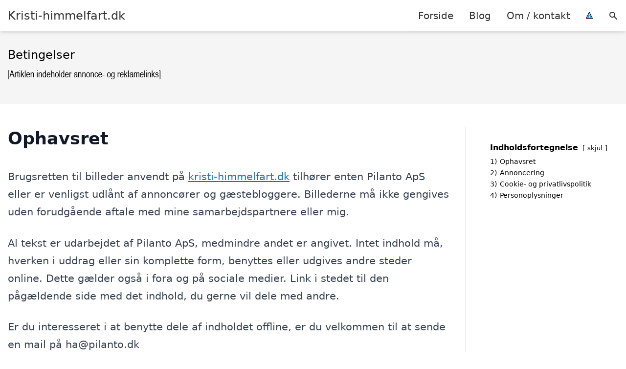

--- FILE ---
content_type: text/html; charset=utf-8
request_url: https://www.google.com/recaptcha/api2/aframe
body_size: 267
content:
<!DOCTYPE HTML><html><head><meta http-equiv="content-type" content="text/html; charset=UTF-8"></head><body><script nonce="tX2EPsuoITqBe7ZYOXZfzw">/** Anti-fraud and anti-abuse applications only. See google.com/recaptcha */ try{var clients={'sodar':'https://pagead2.googlesyndication.com/pagead/sodar?'};window.addEventListener("message",function(a){try{if(a.source===window.parent){var b=JSON.parse(a.data);var c=clients[b['id']];if(c){var d=document.createElement('img');d.src=c+b['params']+'&rc='+(localStorage.getItem("rc::a")?sessionStorage.getItem("rc::b"):"");window.document.body.appendChild(d);sessionStorage.setItem("rc::e",parseInt(sessionStorage.getItem("rc::e")||0)+1);localStorage.setItem("rc::h",'1769521554069');}}}catch(b){}});window.parent.postMessage("_grecaptcha_ready", "*");}catch(b){}</script></body></html>

--- FILE ---
content_type: text/css
request_url: https://kristi-himmelfart.dk/wp-content/litespeed/css/93fdd6f3dde9716798b5550db3bc014f.css?ver=f677b
body_size: -130
content:
.bigbox{display:block;margin:auto;background:#f1f1f1;border:1px solid #ccc;font-size:46px;text-align:center;padding:20px}.smallbox{display:block;margin:auto;background:#f1f1f1;border:1px solid #ccc;font-size:28px;text-align:center;padding:20px}